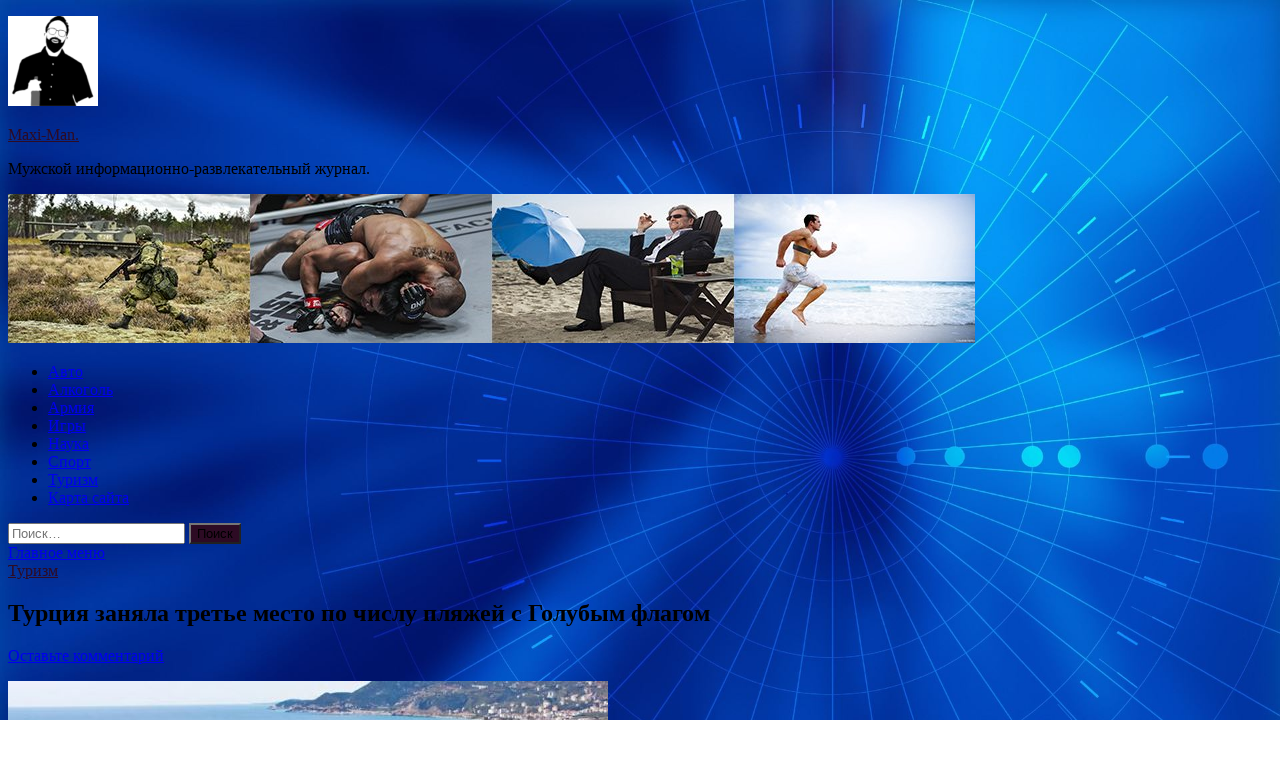

--- FILE ---
content_type: text/html; charset=UTF-8
request_url: http://maxiopt.ru/turizm/tyrciia-zaniala-trete-mesto-po-chisly-pliajei-s-golybym-flagom.html
body_size: 70565
content:
<!DOCTYPE html>
<html lang="ru-RU">
<head>
<meta charset="UTF-8">
<meta name="viewport" content="width=device-width, initial-scale=1">
<link rel="profile" href="http://gmpg.org/xfn/11">

<title>Турция заняла третье место по числу пляжей с Голубым флагом &#8212; Maxi-Man.</title>
<meta name='robots' content='max-image-preview:large' />
<link rel='dns-prefetch' href='//fonts.googleapis.com' />
<link rel="alternate" title="oEmbed (JSON)" type="application/json+oembed" href="http://maxiopt.ru/wp-json/oembed/1.0/embed?url=http%3A%2F%2Fmaxiopt.ru%2Fturizm%2Ftyrciia-zaniala-trete-mesto-po-chisly-pliajei-s-golybym-flagom.html" />
<link rel="alternate" title="oEmbed (XML)" type="text/xml+oembed" href="http://maxiopt.ru/wp-json/oembed/1.0/embed?url=http%3A%2F%2Fmaxiopt.ru%2Fturizm%2Ftyrciia-zaniala-trete-mesto-po-chisly-pliajei-s-golybym-flagom.html&#038;format=xml" />
<style id='wp-img-auto-sizes-contain-inline-css' type='text/css'>
img:is([sizes=auto i],[sizes^="auto," i]){contain-intrinsic-size:3000px 1500px}
/*# sourceURL=wp-img-auto-sizes-contain-inline-css */
</style>
<style id='wp-block-library-inline-css' type='text/css'>
:root{--wp-block-synced-color:#7a00df;--wp-block-synced-color--rgb:122,0,223;--wp-bound-block-color:var(--wp-block-synced-color);--wp-editor-canvas-background:#ddd;--wp-admin-theme-color:#007cba;--wp-admin-theme-color--rgb:0,124,186;--wp-admin-theme-color-darker-10:#006ba1;--wp-admin-theme-color-darker-10--rgb:0,107,160.5;--wp-admin-theme-color-darker-20:#005a87;--wp-admin-theme-color-darker-20--rgb:0,90,135;--wp-admin-border-width-focus:2px}@media (min-resolution:192dpi){:root{--wp-admin-border-width-focus:1.5px}}.wp-element-button{cursor:pointer}:root .has-very-light-gray-background-color{background-color:#eee}:root .has-very-dark-gray-background-color{background-color:#313131}:root .has-very-light-gray-color{color:#eee}:root .has-very-dark-gray-color{color:#313131}:root .has-vivid-green-cyan-to-vivid-cyan-blue-gradient-background{background:linear-gradient(135deg,#00d084,#0693e3)}:root .has-purple-crush-gradient-background{background:linear-gradient(135deg,#34e2e4,#4721fb 50%,#ab1dfe)}:root .has-hazy-dawn-gradient-background{background:linear-gradient(135deg,#faaca8,#dad0ec)}:root .has-subdued-olive-gradient-background{background:linear-gradient(135deg,#fafae1,#67a671)}:root .has-atomic-cream-gradient-background{background:linear-gradient(135deg,#fdd79a,#004a59)}:root .has-nightshade-gradient-background{background:linear-gradient(135deg,#330968,#31cdcf)}:root .has-midnight-gradient-background{background:linear-gradient(135deg,#020381,#2874fc)}:root{--wp--preset--font-size--normal:16px;--wp--preset--font-size--huge:42px}.has-regular-font-size{font-size:1em}.has-larger-font-size{font-size:2.625em}.has-normal-font-size{font-size:var(--wp--preset--font-size--normal)}.has-huge-font-size{font-size:var(--wp--preset--font-size--huge)}.has-text-align-center{text-align:center}.has-text-align-left{text-align:left}.has-text-align-right{text-align:right}.has-fit-text{white-space:nowrap!important}#end-resizable-editor-section{display:none}.aligncenter{clear:both}.items-justified-left{justify-content:flex-start}.items-justified-center{justify-content:center}.items-justified-right{justify-content:flex-end}.items-justified-space-between{justify-content:space-between}.screen-reader-text{border:0;clip-path:inset(50%);height:1px;margin:-1px;overflow:hidden;padding:0;position:absolute;width:1px;word-wrap:normal!important}.screen-reader-text:focus{background-color:#ddd;clip-path:none;color:#444;display:block;font-size:1em;height:auto;left:5px;line-height:normal;padding:15px 23px 14px;text-decoration:none;top:5px;width:auto;z-index:100000}html :where(.has-border-color){border-style:solid}html :where([style*=border-top-color]){border-top-style:solid}html :where([style*=border-right-color]){border-right-style:solid}html :where([style*=border-bottom-color]){border-bottom-style:solid}html :where([style*=border-left-color]){border-left-style:solid}html :where([style*=border-width]){border-style:solid}html :where([style*=border-top-width]){border-top-style:solid}html :where([style*=border-right-width]){border-right-style:solid}html :where([style*=border-bottom-width]){border-bottom-style:solid}html :where([style*=border-left-width]){border-left-style:solid}html :where(img[class*=wp-image-]){height:auto;max-width:100%}:where(figure){margin:0 0 1em}html :where(.is-position-sticky){--wp-admin--admin-bar--position-offset:var(--wp-admin--admin-bar--height,0px)}@media screen and (max-width:600px){html :where(.is-position-sticky){--wp-admin--admin-bar--position-offset:0px}}

/*# sourceURL=wp-block-library-inline-css */
</style><style id='global-styles-inline-css' type='text/css'>
:root{--wp--preset--aspect-ratio--square: 1;--wp--preset--aspect-ratio--4-3: 4/3;--wp--preset--aspect-ratio--3-4: 3/4;--wp--preset--aspect-ratio--3-2: 3/2;--wp--preset--aspect-ratio--2-3: 2/3;--wp--preset--aspect-ratio--16-9: 16/9;--wp--preset--aspect-ratio--9-16: 9/16;--wp--preset--color--black: #000000;--wp--preset--color--cyan-bluish-gray: #abb8c3;--wp--preset--color--white: #ffffff;--wp--preset--color--pale-pink: #f78da7;--wp--preset--color--vivid-red: #cf2e2e;--wp--preset--color--luminous-vivid-orange: #ff6900;--wp--preset--color--luminous-vivid-amber: #fcb900;--wp--preset--color--light-green-cyan: #7bdcb5;--wp--preset--color--vivid-green-cyan: #00d084;--wp--preset--color--pale-cyan-blue: #8ed1fc;--wp--preset--color--vivid-cyan-blue: #0693e3;--wp--preset--color--vivid-purple: #9b51e0;--wp--preset--gradient--vivid-cyan-blue-to-vivid-purple: linear-gradient(135deg,rgb(6,147,227) 0%,rgb(155,81,224) 100%);--wp--preset--gradient--light-green-cyan-to-vivid-green-cyan: linear-gradient(135deg,rgb(122,220,180) 0%,rgb(0,208,130) 100%);--wp--preset--gradient--luminous-vivid-amber-to-luminous-vivid-orange: linear-gradient(135deg,rgb(252,185,0) 0%,rgb(255,105,0) 100%);--wp--preset--gradient--luminous-vivid-orange-to-vivid-red: linear-gradient(135deg,rgb(255,105,0) 0%,rgb(207,46,46) 100%);--wp--preset--gradient--very-light-gray-to-cyan-bluish-gray: linear-gradient(135deg,rgb(238,238,238) 0%,rgb(169,184,195) 100%);--wp--preset--gradient--cool-to-warm-spectrum: linear-gradient(135deg,rgb(74,234,220) 0%,rgb(151,120,209) 20%,rgb(207,42,186) 40%,rgb(238,44,130) 60%,rgb(251,105,98) 80%,rgb(254,248,76) 100%);--wp--preset--gradient--blush-light-purple: linear-gradient(135deg,rgb(255,206,236) 0%,rgb(152,150,240) 100%);--wp--preset--gradient--blush-bordeaux: linear-gradient(135deg,rgb(254,205,165) 0%,rgb(254,45,45) 50%,rgb(107,0,62) 100%);--wp--preset--gradient--luminous-dusk: linear-gradient(135deg,rgb(255,203,112) 0%,rgb(199,81,192) 50%,rgb(65,88,208) 100%);--wp--preset--gradient--pale-ocean: linear-gradient(135deg,rgb(255,245,203) 0%,rgb(182,227,212) 50%,rgb(51,167,181) 100%);--wp--preset--gradient--electric-grass: linear-gradient(135deg,rgb(202,248,128) 0%,rgb(113,206,126) 100%);--wp--preset--gradient--midnight: linear-gradient(135deg,rgb(2,3,129) 0%,rgb(40,116,252) 100%);--wp--preset--font-size--small: 13px;--wp--preset--font-size--medium: 20px;--wp--preset--font-size--large: 36px;--wp--preset--font-size--x-large: 42px;--wp--preset--spacing--20: 0.44rem;--wp--preset--spacing--30: 0.67rem;--wp--preset--spacing--40: 1rem;--wp--preset--spacing--50: 1.5rem;--wp--preset--spacing--60: 2.25rem;--wp--preset--spacing--70: 3.38rem;--wp--preset--spacing--80: 5.06rem;--wp--preset--shadow--natural: 6px 6px 9px rgba(0, 0, 0, 0.2);--wp--preset--shadow--deep: 12px 12px 50px rgba(0, 0, 0, 0.4);--wp--preset--shadow--sharp: 6px 6px 0px rgba(0, 0, 0, 0.2);--wp--preset--shadow--outlined: 6px 6px 0px -3px rgb(255, 255, 255), 6px 6px rgb(0, 0, 0);--wp--preset--shadow--crisp: 6px 6px 0px rgb(0, 0, 0);}:where(.is-layout-flex){gap: 0.5em;}:where(.is-layout-grid){gap: 0.5em;}body .is-layout-flex{display: flex;}.is-layout-flex{flex-wrap: wrap;align-items: center;}.is-layout-flex > :is(*, div){margin: 0;}body .is-layout-grid{display: grid;}.is-layout-grid > :is(*, div){margin: 0;}:where(.wp-block-columns.is-layout-flex){gap: 2em;}:where(.wp-block-columns.is-layout-grid){gap: 2em;}:where(.wp-block-post-template.is-layout-flex){gap: 1.25em;}:where(.wp-block-post-template.is-layout-grid){gap: 1.25em;}.has-black-color{color: var(--wp--preset--color--black) !important;}.has-cyan-bluish-gray-color{color: var(--wp--preset--color--cyan-bluish-gray) !important;}.has-white-color{color: var(--wp--preset--color--white) !important;}.has-pale-pink-color{color: var(--wp--preset--color--pale-pink) !important;}.has-vivid-red-color{color: var(--wp--preset--color--vivid-red) !important;}.has-luminous-vivid-orange-color{color: var(--wp--preset--color--luminous-vivid-orange) !important;}.has-luminous-vivid-amber-color{color: var(--wp--preset--color--luminous-vivid-amber) !important;}.has-light-green-cyan-color{color: var(--wp--preset--color--light-green-cyan) !important;}.has-vivid-green-cyan-color{color: var(--wp--preset--color--vivid-green-cyan) !important;}.has-pale-cyan-blue-color{color: var(--wp--preset--color--pale-cyan-blue) !important;}.has-vivid-cyan-blue-color{color: var(--wp--preset--color--vivid-cyan-blue) !important;}.has-vivid-purple-color{color: var(--wp--preset--color--vivid-purple) !important;}.has-black-background-color{background-color: var(--wp--preset--color--black) !important;}.has-cyan-bluish-gray-background-color{background-color: var(--wp--preset--color--cyan-bluish-gray) !important;}.has-white-background-color{background-color: var(--wp--preset--color--white) !important;}.has-pale-pink-background-color{background-color: var(--wp--preset--color--pale-pink) !important;}.has-vivid-red-background-color{background-color: var(--wp--preset--color--vivid-red) !important;}.has-luminous-vivid-orange-background-color{background-color: var(--wp--preset--color--luminous-vivid-orange) !important;}.has-luminous-vivid-amber-background-color{background-color: var(--wp--preset--color--luminous-vivid-amber) !important;}.has-light-green-cyan-background-color{background-color: var(--wp--preset--color--light-green-cyan) !important;}.has-vivid-green-cyan-background-color{background-color: var(--wp--preset--color--vivid-green-cyan) !important;}.has-pale-cyan-blue-background-color{background-color: var(--wp--preset--color--pale-cyan-blue) !important;}.has-vivid-cyan-blue-background-color{background-color: var(--wp--preset--color--vivid-cyan-blue) !important;}.has-vivid-purple-background-color{background-color: var(--wp--preset--color--vivid-purple) !important;}.has-black-border-color{border-color: var(--wp--preset--color--black) !important;}.has-cyan-bluish-gray-border-color{border-color: var(--wp--preset--color--cyan-bluish-gray) !important;}.has-white-border-color{border-color: var(--wp--preset--color--white) !important;}.has-pale-pink-border-color{border-color: var(--wp--preset--color--pale-pink) !important;}.has-vivid-red-border-color{border-color: var(--wp--preset--color--vivid-red) !important;}.has-luminous-vivid-orange-border-color{border-color: var(--wp--preset--color--luminous-vivid-orange) !important;}.has-luminous-vivid-amber-border-color{border-color: var(--wp--preset--color--luminous-vivid-amber) !important;}.has-light-green-cyan-border-color{border-color: var(--wp--preset--color--light-green-cyan) !important;}.has-vivid-green-cyan-border-color{border-color: var(--wp--preset--color--vivid-green-cyan) !important;}.has-pale-cyan-blue-border-color{border-color: var(--wp--preset--color--pale-cyan-blue) !important;}.has-vivid-cyan-blue-border-color{border-color: var(--wp--preset--color--vivid-cyan-blue) !important;}.has-vivid-purple-border-color{border-color: var(--wp--preset--color--vivid-purple) !important;}.has-vivid-cyan-blue-to-vivid-purple-gradient-background{background: var(--wp--preset--gradient--vivid-cyan-blue-to-vivid-purple) !important;}.has-light-green-cyan-to-vivid-green-cyan-gradient-background{background: var(--wp--preset--gradient--light-green-cyan-to-vivid-green-cyan) !important;}.has-luminous-vivid-amber-to-luminous-vivid-orange-gradient-background{background: var(--wp--preset--gradient--luminous-vivid-amber-to-luminous-vivid-orange) !important;}.has-luminous-vivid-orange-to-vivid-red-gradient-background{background: var(--wp--preset--gradient--luminous-vivid-orange-to-vivid-red) !important;}.has-very-light-gray-to-cyan-bluish-gray-gradient-background{background: var(--wp--preset--gradient--very-light-gray-to-cyan-bluish-gray) !important;}.has-cool-to-warm-spectrum-gradient-background{background: var(--wp--preset--gradient--cool-to-warm-spectrum) !important;}.has-blush-light-purple-gradient-background{background: var(--wp--preset--gradient--blush-light-purple) !important;}.has-blush-bordeaux-gradient-background{background: var(--wp--preset--gradient--blush-bordeaux) !important;}.has-luminous-dusk-gradient-background{background: var(--wp--preset--gradient--luminous-dusk) !important;}.has-pale-ocean-gradient-background{background: var(--wp--preset--gradient--pale-ocean) !important;}.has-electric-grass-gradient-background{background: var(--wp--preset--gradient--electric-grass) !important;}.has-midnight-gradient-background{background: var(--wp--preset--gradient--midnight) !important;}.has-small-font-size{font-size: var(--wp--preset--font-size--small) !important;}.has-medium-font-size{font-size: var(--wp--preset--font-size--medium) !important;}.has-large-font-size{font-size: var(--wp--preset--font-size--large) !important;}.has-x-large-font-size{font-size: var(--wp--preset--font-size--x-large) !important;}
/*# sourceURL=global-styles-inline-css */
</style>

<style id='classic-theme-styles-inline-css' type='text/css'>
/*! This file is auto-generated */
.wp-block-button__link{color:#fff;background-color:#32373c;border-radius:9999px;box-shadow:none;text-decoration:none;padding:calc(.667em + 2px) calc(1.333em + 2px);font-size:1.125em}.wp-block-file__button{background:#32373c;color:#fff;text-decoration:none}
/*# sourceURL=/wp-includes/css/classic-themes.min.css */
</style>
<link rel='stylesheet' id='hitmag-style-css' href='http://maxiopt.ru/wp-content/themes/hitmag/style.css' type='text/css' media='all' />
<link rel='stylesheet' id='jquery-flexslider-css' href='http://maxiopt.ru/wp-content/themes/hitmag/css/flexslider.css' type='text/css' media='screen' />
<link rel='stylesheet' id='jquery-magnific-popup-css' href='http://maxiopt.ru/wp-content/themes/hitmag/css/magnific-popup.css' type='text/css' media='all' />
<script type="text/javascript" src="http://maxiopt.ru/wp-includes/js/jquery/jquery.min.js" id="jquery-core-js"></script>
<script type="text/javascript" src="http://maxiopt.ru/wp-includes/js/jquery/jquery-migrate.min.js" id="jquery-migrate-js"></script>
<script type="text/javascript" id="wp-disable-css-lazy-load-js-extra">
/* <![CDATA[ */
var WpDisableAsyncLinks = {"wp-disable-font-awesome":"http://maxiopt.ru/wp-content/themes/hitmag/css/font-awesome.min.css","wp-disable-google-fonts":"//fonts.googleapis.com/css?family=Ubuntu:400,500,700|Lato:400,700,400italic,700italic|Open%20Sans:400,400italic,700&subset=latin,latin-ext"};
//# sourceURL=wp-disable-css-lazy-load-js-extra
/* ]]> */
</script>
<script type="text/javascript" src="http://maxiopt.ru/wp-content/plugins/wp-disable/js/css-lazy-load.min.js" id="wp-disable-css-lazy-load-js"></script>
<link rel="canonical" href="http://maxiopt.ru/turizm/tyrciia-zaniala-trete-mesto-po-chisly-pliajei-s-golybym-flagom.html" />
		<style type="text/css">
			
			button,
			input[type="button"],
			input[type="reset"],
			input[type="submit"] {
				background: #2D0B24;
			}

            .th-readmore {
                background: #2D0B24;
            }           

            a:hover {
                color: #2D0B24;
            } 

            .main-navigation a:hover {
                background-color: #2D0B24;
            }

            .main-navigation .current_page_item > a,
            .main-navigation .current-menu-item > a,
            .main-navigation .current_page_ancestor > a,
            .main-navigation .current-menu-ancestor > a {
                background-color: #2D0B24;
            }

            .post-navigation .post-title:hover {
                color: #2D0B24;
            }

            .top-navigation a:hover {
                color: #2D0B24;
            }

            .top-navigation ul ul a:hover {
                background: #2D0B24;
            }

            #top-nav-button:hover {
                color: #2D0B24;
            }

            .responsive-mainnav li a:hover,
            .responsive-topnav li a:hover {
                background: #2D0B24;
            }

            #hm-search-form .search-form .search-submit {
                background-color: #2D0B24;
            }

            .nav-links .current {
                background: #2D0B24;
            }

            .widget-title {
                border-bottom: 2px solid #2D0B24;
            }

            .footer-widget-title {
                border-bottom: 2px solid #2D0B24;
            }

            .widget-area a:hover {
                color: #2D0B24;
            }

            .footer-widget-area a:hover {
                color: #2D0B24;
            }

            .site-info a:hover {
                color: #2D0B24;
            }

            .search-form .search-submit {
                background: #2D0B24;
            }

            .hmb-entry-title a:hover {
                color: #2D0B24;
            }

            .hmb-entry-meta a:hover,
            .hms-meta a:hover {
                color: #2D0B24;
            }

            .hms-title a:hover {
                color: #2D0B24;
            }

            .hmw-grid-post .post-title a:hover {
                color: #2D0B24;
            }

            .footer-widget-area .hmw-grid-post .post-title a:hover,
            .footer-widget-area .hmb-entry-title a:hover,
            .footer-widget-area .hms-title a:hover {
                color: #2D0B24;
            }

            .hm-tabs-wdt .ui-state-active {
                border-bottom: 2px solid #2D0B24;
            }

            a.hm-viewall {
                background: #2D0B24;
            }

            #hitmag-tags a,
            .widget_tag_cloud .tagcloud a {
                background: #2D0B24;
            }

            .site-title a {
                color: #2D0B24;
            }

            .hitmag-post .entry-title a:hover {
                color: #2D0B24;
            }

            .hitmag-post .entry-meta a:hover {
                color: #2D0B24;
            }

            .cat-links a {
                color: #2D0B24;
            }

            .hitmag-single .entry-meta a:hover {
                color: #2D0B24;
            }

            .hitmag-single .author a:hover {
                color: #2D0B24;
            }

            .hm-author-content .author-posts-link {
                color: #2D0B24;
            }

            .hm-tags-links a:hover {
                background: #2D0B24;
            }

            .hm-tagged {
                background: #2D0B24;
            }

            .hm-edit-link a.post-edit-link {
                background: #2D0B24;
            }

            .arc-page-title {
                border-bottom: 2px solid #2D0B24;
            }

            .srch-page-title {
                border-bottom: 2px solid #2D0B24;
            }

            .hm-slider-details .cat-links {
                background: #2D0B24;
            }

            .hm-rel-post .post-title a:hover {
                color: #2D0B24;
            }

            .comment-author a {
                color: #2D0B24;
            }

            .comment-metadata a:hover,
            .comment-metadata a:focus,
            .pingback .comment-edit-link:hover,
            .pingback .comment-edit-link:focus {
                color: #2D0B24;
            }

            .comment-reply-link:hover,
            .comment-reply-link:focus {
                background: #2D0B24;
            }

            .required {
                color: #2D0B24;
            }

            .comment-reply-title small a:before {
                color: #2D0B24;
            }		</style>
	<link rel="pingback" href="http://maxiopt.ru/xmlrpc.php">
<meta name="description" content=" Фото: hurriyetdailynews.com     Независимый Фонд экологического образования FEE обнародовал свежий список пляжей, п">
<style type="text/css" id="custom-background-css">
body.custom-background { background-image: url("http://maxiopt.ru/wp-content/uploads/2023/05/sinyaya.jpg"); background-position: left top; background-size: cover; background-repeat: no-repeat; background-attachment: fixed; }
</style>
	<link rel="icon" href="http://maxiopt.ru/wp-content/uploads/2023/05/men-150x150.png" sizes="32x32" />
<link rel="icon" href="http://maxiopt.ru/wp-content/uploads/2023/05/men-e1685074771483.png" sizes="192x192" />
<link rel="apple-touch-icon" href="http://maxiopt.ru/wp-content/uploads/2023/05/men-e1685074771483.png" />
<meta name="msapplication-TileImage" content="http://maxiopt.ru/wp-content/uploads/2023/05/men-e1685074771483.png" />
<link rel="alternate" type="application/rss+xml" title="RSS" href="http://maxiopt.ru/rsslatest.xml" /></head>

<body class="wp-singular post-template-default single single-post postid-130 single-format-standard custom-background wp-custom-logo wp-theme-hitmag th-right-sidebar">

<div id="page" class="site hitmag-wrapper">
	<a class="skip-link screen-reader-text" href="#content">Перейти к содержимому</a>

	<header id="masthead" class="site-header" role="banner">
    <p></p>		
		
		<div class="header-main-area">
			<div class="hm-container">
			<div class="site-branding">
				<div class="site-branding-content">
					<div class="hm-logo">
						<a href="http://maxiopt.ru/" class="custom-logo-link" rel="home"><img width="90" height="90" src="http://maxiopt.ru/wp-content/uploads/2023/05/men-e1685074771483.png" class="custom-logo" alt="Maxi-Man." decoding="async" /></a>					</div><!-- .hm-logo -->

					<div class="hm-site-title">
													<p class="site-title"><a href="http://maxiopt.ru/" rel="home">Maxi-Man.</a></p>
													<p class="site-description">Мужской информационно-развлекательный журнал.</p>
											</div><!-- .hm-site-title -->
				</div><!-- .site-branding-content -->
			</div><!-- .site-branding -->

						</div><!-- .hm-container -->
		</div><!-- .header-main-area -->

		<div class="hm-header-image"><img src="http://maxiopt.ru/wp-content/uploads/2023/05/maxi_man_croped.jpg" height="149" width="967" alt="" /></div>
		<div class="hm-nav-container">
			<nav id="site-navigation" class="main-navigation" role="navigation">
				<div class="hm-container">
				<div class="menu-glavnoe-menyu-container"><ul id="primary-menu" class="menu"><li id="menu-item-140" class="menu-item menu-item-type-taxonomy menu-item-object-category menu-item-140"><a href="http://maxiopt.ru/category/avto">Авто</a></li>
<li id="menu-item-139" class="menu-item menu-item-type-taxonomy menu-item-object-category menu-item-139"><a href="http://maxiopt.ru/category/alkogol">Алкоголь</a></li>
<li id="menu-item-142" class="menu-item menu-item-type-taxonomy menu-item-object-category menu-item-142"><a href="http://maxiopt.ru/category/armiya">Армия</a></li>
<li id="menu-item-141" class="menu-item menu-item-type-taxonomy menu-item-object-category menu-item-141"><a href="http://maxiopt.ru/category/igry">Игры</a></li>
<li id="menu-item-138" class="menu-item menu-item-type-taxonomy menu-item-object-category menu-item-138"><a href="http://maxiopt.ru/category/nauka">Наука</a></li>
<li id="menu-item-137" class="menu-item menu-item-type-taxonomy menu-item-object-category menu-item-137"><a href="http://maxiopt.ru/category/sport">Спорт</a></li>
<li id="menu-item-143" class="menu-item menu-item-type-taxonomy menu-item-object-category current-post-ancestor current-menu-parent current-post-parent menu-item-143"><a href="http://maxiopt.ru/category/turizm">Туризм</a></li>
<li id="menu-item-144" class="menu-item menu-item-type-post_type menu-item-object-page menu-item-144"><a href="http://maxiopt.ru/karta-sajta">Карта сайта</a></li>
</ul></div>
									<div class="hm-search-button-icon"></div>
					<div class="hm-search-box-container">
						<div class="hm-search-box">
							<form role="search" method="get" class="search-form" action="http://maxiopt.ru/">
				<label>
					<span class="screen-reader-text">Найти:</span>
					<input type="search" class="search-field" placeholder="Поиск&hellip;" value="" name="s" />
				</label>
				<input type="submit" class="search-submit" value="Поиск" />
			</form>						</div><!-- th-search-box -->
					</div><!-- .th-search-box-container -->
								</div><!-- .hm-container -->
			</nav><!-- #site-navigation -->
			<a href="#" class="navbutton" id="main-nav-button">Главное меню</a>
			<div class="responsive-mainnav"></div>
		</div><!-- .hm-nav-container -->

		
	</header><!-- #masthead -->

	<div id="content" class="site-content">
		<div class="hm-container">

	<div id="primary" class="content-area">
		<main id="main" class="site-main" role="main">

		
<article id="post-130" class="hitmag-single post-130 post type-post status-publish format-standard has-post-thumbnail hentry category-turizm tag-otdyx tag-puteshestviya tag-turizm">
	<header class="entry-header">
		<div class="cat-links"><a href="http://maxiopt.ru/category/turizm" rel="category tag">Туризм</a></div><h1 class="entry-title">Турция заняла третье место по числу пляжей с Голубым флагом</h1>		<div class="entry-meta">
			<span class="comments-link"><a href="http://maxiopt.ru/turizm/tyrciia-zaniala-trete-mesto-po-chisly-pliajei-s-golybym-flagom.html#respond">Оставьте комментарий</a></span>		</div><!-- .entry-meta -->
		
	</header><!-- .entry-header -->
	
	

	<div class="entry-content">
		<p><img decoding="async" alt="Турция заняла третье место по числу пляжей с Голубым флагом" src="/wp-content/uploads/2023/05/turcija-zanjala-trete-mesto-po-chislu-pljazhej-s-golubym-flagom-b44e470.png" class="aligncenter" /> Фото: hurriyetdailynews.com </p>
<p>  	 Независимый Фонд экологического образования FEE обнародовал свежий список пляжей, получивших в этом году престижную награду «Голубой флаг». Традиционно Турция заняла третье место по количеству экологически чистых и комфортных мест для купания и <span id="more-130"></span>загорания. В общей сложности, как сообщили в турецком представительстве FEE, награжден 551 пляж, а также 23 яхтенные марины, 41 туристический катер и 10 частных яхт. В рейтинге этого года Турция пропустила вперед Испанию, где Голубой флаг поднимут над 629 пляжами, серебро – у Греции (617). Также в пятерке лидеров – Италия и Франция.  </p>
<p>  	 «Объявленные награды повлияют на предпочтения туристов, – не сомневается президент Турецкого фонда экологического образования Абдулкадир Атес. – Ведь в местах, отмеченных Голубым флагом, проведен строжайший контроль воды, получили высокую оценку чистота пляжа, условия безопасности и гигиены, качество оборудования и так далее. Все это дает важные гарантии для международного туристического сообщества».  </p>
<p>	 		 			<img decoding="async" alt="Турция заняла третье место по числу пляжей с Голубым флагом" src="/wp-content/uploads/2023/05/turcija-zanjala-trete-mesto-po-chislu-pljazhej-s-golubym-flagom-a0b999e.jpg" class="aligncenter" /> 		 		Пилоту сгоревшего суперджета грозит 6 лет колонии 	  Кто виноват в аварии, погубившей 40 пассажиров и бортпроводника 	  Решение суда о том, виновен ли пилот Денис Евдокимов в гибели 41 человека, будет вынесено 20 июня. Об этом стало известно 24 мая в ходе заседания Химкинского городского суда Московской области по делу о крушении самолета «Аэрофлота» Sukhoi Superjet 100 в аэропорту Шереметьево в 2019 году. 	   	    HotLine.travel 	   	  </p>
<p>  	 Среди регионов Турции наибольшее число наград предсказуемо получила Анталья (231 пляж). В тройке лидеров также Мугла на стыке Эгейского и Средиземного морей (110) и Измир (63). Если взглянуть на карту, легко заметить, что южное побережье Турции чуть ли не на всем протяжении увенчано Голубыми флагами. И практически каждый люксовый отель, в том числе из тех, что пользуются популярностью у российских туристов, получил свою награду. Например, Amara Premier Palace в Кемере, Rixos Park Belek в Белеке, Trendy Lara в Аксу, Side Star Elegance в Сиде. Не остался без награды в этом году и знаменитый пляж Клеопатры в Аланье, куда, по преданию, привезли белоснежный песок из долины Нила.   </p>
<p>  	 Россия также фигурирует в списке государств, где вручается Голубой флаг, самой первой была отмечена 500-метровая прибрежная зона в Янтарном Калининградской области. Однако в прошлом году наша страна перешла на национальный стандарт – «Синий флаг». «Наш новый символ является новым стандартом качества пляжей, который по многим критериям превосходит международные», – пояснил тогда вице-премьер РФ Дмитрий Чернышенко на церемонии вручения сертификатов 23 пляжам Сочи.   </p>
<p>  Автор: Редакция TourDom.ru  Выездной туризм,  Турция,</p>
<p>Источник:  <a href="http://www.tourdom.ru/news/turtsiya-zanyala-trete-mesto-po-chislu-plyazhey-s-golubym-flagom.html" rel="nofollow noopener" target="_blank">tourdom.ru</a></p>
	</div><!-- .entry-content -->

	<footer class="entry-footer">
		<span class="hm-tags-links"><span class="hm-tagged">Метки</span><a href="http://maxiopt.ru/tag/otdyx" rel="tag">Отдых</a><a href="http://maxiopt.ru/tag/puteshestviya" rel="tag">Путешествия</a><a href="http://maxiopt.ru/tag/turizm" rel="tag">Туризм</a></span>	</footer><!-- .entry-footer -->
</article><!-- #post-## -->

    <div class="hm-related-posts">
    
    <div class="wt-container">
        <h4 class="widget-title">Похожие записи</h4>
    </div>

    <div class="hmrp-container">

        
                <div class="hm-rel-post">
                    <a href="http://maxiopt.ru/turizm/osago-strahovanie-otvetstvennosti-pered-tretimi-licami-i-ego-preimyshestva.html" rel="bookmark" title="ОСАГО: страхование ответственности перед третьими лицами и его преимущества">
                        <img width="348" height="215" src="http://maxiopt.ru/wp-content/uploads/2023/06/osago-strahovanie-otvetstvennosti-pered-tretimi-licami-i-ego-preimushhestva-d43b070-348x215.jpg" class="attachment-hitmag-grid size-hitmag-grid wp-post-image" alt="" decoding="async" fetchpriority="high" />                    </a>
                    <h3 class="post-title">
                        <a href="http://maxiopt.ru/turizm/osago-strahovanie-otvetstvennosti-pered-tretimi-licami-i-ego-preimyshestva.html" rel="bookmark" title="ОСАГО: страхование ответственности перед третьими лицами и его преимущества">
                            ОСАГО: страхование ответственности перед третьими лицами и его преимущества                        </a>
                    </h3>
                    <p class="hms-meta"><time class="entry-date published updated" datetime="2023-06-08T06:15:16+03:00">08.06.2023</time></p>
                </div>
            
            
                <div class="hm-rel-post">
                    <a href="http://maxiopt.ru/turizm/kyrort-roza-hytor-i-travelline-zapystili-portal-dlia-mice-rynka.html" rel="bookmark" title="Курорт «Роза Хутор» и TravelLine запустили портал для MICE-рынка">
                        <img width="348" height="215" src="http://maxiopt.ru/wp-content/uploads/2023/06/kurort-roza-hutor-i-travelline-zapustili-portal-dlja-mice-rynka-d5e97cb-348x215.jpg" class="attachment-hitmag-grid size-hitmag-grid wp-post-image" alt="" decoding="async" />                    </a>
                    <h3 class="post-title">
                        <a href="http://maxiopt.ru/turizm/kyrort-roza-hytor-i-travelline-zapystili-portal-dlia-mice-rynka.html" rel="bookmark" title="Курорт «Роза Хутор» и TravelLine запустили портал для MICE-рынка">
                            Курорт «Роза Хутор» и TravelLine запустили портал для MICE-рынка                        </a>
                    </h3>
                    <p class="hms-meta"><time class="entry-date published updated" datetime="2023-06-08T06:15:11+03:00">08.06.2023</time></p>
                </div>
            
            
                <div class="hm-rel-post">
                    <a href="http://maxiopt.ru/turizm/organizator-smertelnogo-tyra-na-kamchatky-priznal-viny-chem-gromkoe-delo-grozit-tyroperatoram.html" rel="bookmark" title="Организатор смертельного тура на Камчатку признал вину: чем громкое дело грозит туроператорам">
                        <img width="348" height="215" src="http://maxiopt.ru/wp-content/uploads/2023/06/organizator-smertelnogo-tura-na-kamchatku-priznal-vinu-chem-gromkoe-delo-grozit-turoperatoram-e97e98d-348x215.jpg" class="attachment-hitmag-grid size-hitmag-grid wp-post-image" alt="" decoding="async" />                    </a>
                    <h3 class="post-title">
                        <a href="http://maxiopt.ru/turizm/organizator-smertelnogo-tyra-na-kamchatky-priznal-viny-chem-gromkoe-delo-grozit-tyroperatoram.html" rel="bookmark" title="Организатор смертельного тура на Камчатку признал вину: чем громкое дело грозит туроператорам">
                            Организатор смертельного тура на Камчатку признал вину: чем громкое дело грозит туроператорам                        </a>
                    </h3>
                    <p class="hms-meta"><time class="entry-date published updated" datetime="2023-06-08T06:15:04+03:00">08.06.2023</time></p>
                </div>
            
            
    </div>
    </div>

    
	<nav class="navigation post-navigation" aria-label="Записи">
		<h2 class="screen-reader-text">Навигация по записям</h2>
		<div class="nav-links"><div class="nav-previous"><a href="http://maxiopt.ru/turizm/sletat-v-parij-i-veny-cherez-gryziu-bydet-v-dva-raza-doroje-chem-cherez-armeniu.html" rel="prev"><span class="meta-nav" aria-hidden="true">Предыдущая статья</span> <span class="post-title">Слетать в Париж и Вену через Грузию будет в два раза дороже, чем через Армению</span></a></div><div class="nav-next"><a href="http://maxiopt.ru/sport/odin-iz-velichaishih-liderov-vstrecha-konora-i-pytina-na-finale-chm-2018-podaril-bytylky-viski-i-napriag-ohrany.html" rel="next"><span class="meta-nav" aria-hidden="true">Следующая статья</span> <span class="post-title">«Один из величайших лидеров». Встреча Конора и Путина на финале ЧМ-2018: подарил бутылку виски и напряг охрану</span></a></div></div>
	</nav><div class="hm-authorbox">

    <div class="hm-author-img">
        <img alt='' src='https://secure.gravatar.com/avatar/5fdb85cac86e45de2473cae2fb150b8501f466c267d3d07ed0727a97153d5b64?s=100&#038;d=mm&#038;r=g' srcset='https://secure.gravatar.com/avatar/5fdb85cac86e45de2473cae2fb150b8501f466c267d3d07ed0727a97153d5b64?s=200&#038;d=mm&#038;r=g 2x' class='avatar avatar-100 photo' height='100' width='100' loading='lazy' decoding='async'/>    </div>

    <div class="hm-author-content">
        <h4 class="author-name">О admin</h4>
        <p class="author-description"></p>
        <a class="author-posts-link" href="http://maxiopt.ru/author/admin" title="admin">
            Посмотреть все записи автора admin &rarr;        </a>
    </div>

</div>
		</main><!-- #main -->
	</div><!-- #primary -->

<script async="async" src="https://w.uptolike.com/widgets/v1/zp.js?pid=lfa1c0ba98c29f23a8f4a1700c83f184745bb5788a" type="text/javascript"></script>
<p></p>


<aside id="secondary" class="widget-area" role="complementary">
	<section id="search-2" class="widget widget_search"><h4 class="widget-title">Поиск</h4><form role="search" method="get" class="search-form" action="http://maxiopt.ru/">
				<label>
					<span class="screen-reader-text">Найти:</span>
					<input type="search" class="search-field" placeholder="Поиск&hellip;" value="" name="s" />
				</label>
				<input type="submit" class="search-submit" value="Поиск" />
			</form></section><section id="execphp-2" class="widget widget_execphp">			<div class="execphpwidget"></div>
		</section><section id="hitmag_dual_category_posts-2" class="widget widget_hitmag_dual_category_posts">		<!-- Category 1 -->
		<div class="hm-dualc-left">
			
                                                                    
                        <div class="hmbd-post">
                                                            <a href="http://maxiopt.ru/turizm/osago-strahovanie-otvetstvennosti-pered-tretimi-licami-i-ego-preimyshestva.html" title="ОСАГО: страхование ответственности перед третьими лицами и его преимущества"><img width="348" height="215" src="http://maxiopt.ru/wp-content/uploads/2023/06/osago-strahovanie-otvetstvennosti-pered-tretimi-licami-i-ego-preimushhestva-d43b070-348x215.jpg" class="attachment-hitmag-grid size-hitmag-grid wp-post-image" alt="" decoding="async" loading="lazy" /></a>
                            
                            <div class="cat-links"><a href="http://maxiopt.ru/category/turizm" rel="category tag">Туризм</a></div>
                            <h3 class="hmb-entry-title"><a href="http://maxiopt.ru/turizm/osago-strahovanie-otvetstvennosti-pered-tretimi-licami-i-ego-preimyshestva.html" rel="bookmark">ОСАГО: страхование ответственности перед третьими лицами и его преимущества</a></h3>						

                            <div class="hmb-entry-meta">
                                <span class="comments-link"><a href="http://maxiopt.ru/turizm/osago-strahovanie-otvetstvennosti-pered-tretimi-licami-i-ego-preimyshestva.html#respond">Оставьте комментарий</a></span>                            </div><!-- .entry-meta -->

                            <div class="hmb-entry-summary"><p>Защита от финансовых рисков, связанных с возможным ущербом, причиненным третьим лицам, является крайне важной. К сожалению, никто не может быть полностью защищен от несчастных случаев, но страхование ОСАГО помогает минимизировать &hellip; </p>
</div>
                        </div><!-- .hmbd-post -->

                                                                                                    <div class="hms-post">
                                                            <div class="hms-thumb">
                                    <a href="http://maxiopt.ru/turizm/kyrort-roza-hytor-i-travelline-zapystili-portal-dlia-mice-rynka.html" rel="bookmark" title="Курорт «Роза Хутор» и TravelLine запустили портал для MICE-рынка">	
                                        <img width="135" height="93" src="http://maxiopt.ru/wp-content/uploads/2023/06/kurort-roza-hutor-i-travelline-zapustili-portal-dlja-mice-rynka-d5e97cb-135x93.jpg" class="attachment-hitmag-thumbnail size-hitmag-thumbnail wp-post-image" alt="" decoding="async" loading="lazy" />                                    </a>
                                </div>
                                                        <div class="hms-details">
                                <h3 class="hms-title"><a href="http://maxiopt.ru/turizm/kyrort-roza-hytor-i-travelline-zapystili-portal-dlia-mice-rynka.html" rel="bookmark">Курорт «Роза Хутор» и TravelLine запустили портал для MICE-рынка</a></h3>                                <p class="hms-meta"><time class="entry-date published updated" datetime="2023-06-08T06:15:11+03:00">08.06.2023</time></p>
                            </div>
                        </div>
                                                                                                    <div class="hms-post">
                                                            <div class="hms-thumb">
                                    <a href="http://maxiopt.ru/turizm/organizator-smertelnogo-tyra-na-kamchatky-priznal-viny-chem-gromkoe-delo-grozit-tyroperatoram.html" rel="bookmark" title="Организатор смертельного тура на Камчатку признал вину: чем громкое дело грозит туроператорам">	
                                        <img width="135" height="93" src="http://maxiopt.ru/wp-content/uploads/2023/06/organizator-smertelnogo-tura-na-kamchatku-priznal-vinu-chem-gromkoe-delo-grozit-turoperatoram-e97e98d-135x93.jpg" class="attachment-hitmag-thumbnail size-hitmag-thumbnail wp-post-image" alt="" decoding="async" loading="lazy" />                                    </a>
                                </div>
                                                        <div class="hms-details">
                                <h3 class="hms-title"><a href="http://maxiopt.ru/turizm/organizator-smertelnogo-tyra-na-kamchatky-priznal-viny-chem-gromkoe-delo-grozit-tyroperatoram.html" rel="bookmark">Организатор смертельного тура на Камчатку признал вину: чем громкое дело грозит туроператорам</a></h3>                                <p class="hms-meta"><time class="entry-date published updated" datetime="2023-06-08T06:15:04+03:00">08.06.2023</time></p>
                            </div>
                        </div>
                                                                                                    <div class="hms-post">
                                                            <div class="hms-thumb">
                                    <a href="http://maxiopt.ru/turizm/tyristy-pojalovalis-na-otravlenie-v-tyrcii-no-po-statistike-eto-redkost.html" rel="bookmark" title="Туристы пожаловались на отравление в Турции, но, по статистике, это редкость">	
                                        <img width="135" height="93" src="http://maxiopt.ru/wp-content/uploads/2023/06/turisty-pozhalovalis-na-otravlenie-v-turcii-no-po-statistike-eto-redkost-25194f2-135x93.png" class="attachment-hitmag-thumbnail size-hitmag-thumbnail wp-post-image" alt="" decoding="async" loading="lazy" />                                    </a>
                                </div>
                                                        <div class="hms-details">
                                <h3 class="hms-title"><a href="http://maxiopt.ru/turizm/tyristy-pojalovalis-na-otravlenie-v-tyrcii-no-po-statistike-eto-redkost.html" rel="bookmark">Туристы пожаловались на отравление в Турции, но, по статистике, это редкость</a></h3>                                <p class="hms-meta"><time class="entry-date published updated" datetime="2023-06-07T23:15:10+03:00">07.06.2023</time></p>
                            </div>
                        </div>
                                                                                                    <div class="hms-post">
                                                            <div class="hms-thumb">
                                    <a href="http://maxiopt.ru/turizm/finskii-pogranichnik-postavil-rossiiskim-tyristam-otmetky-chto-oni-ljecy.html" rel="bookmark" title="Финский пограничник поставил российским туристам отметку, что они «лжецы»">	
                                        <img width="135" height="93" src="http://maxiopt.ru/wp-content/uploads/2023/06/finskij-pogranichnik-postavil-rossijskim-turistam-otmetku-chto-oni-lzhecy-e884bd1-135x93.jpg" class="attachment-hitmag-thumbnail size-hitmag-thumbnail wp-post-image" alt="" decoding="async" loading="lazy" />                                    </a>
                                </div>
                                                        <div class="hms-details">
                                <h3 class="hms-title"><a href="http://maxiopt.ru/turizm/finskii-pogranichnik-postavil-rossiiskim-tyristam-otmetky-chto-oni-ljecy.html" rel="bookmark">Финский пограничник поставил российским туристам отметку, что они «лжецы»</a></h3>                                <p class="hms-meta"><time class="entry-date published updated" datetime="2023-06-07T23:15:06+03:00">07.06.2023</time></p>
                            </div>
                        </div>
                                                                                                    <div class="hms-post">
                                                            <div class="hms-thumb">
                                    <a href="http://maxiopt.ru/turizm/passajiry-pobedy-smogyt-zakazat-pitanie-v-polet-yje-na-sledyushei-nedele.html" rel="bookmark" title="Пассажиры «Победы» смогут заказать питание в полет уже на следующей неделе">	
                                        <img width="135" height="93" src="http://maxiopt.ru/wp-content/uploads/2023/06/passazhiry-pobedy-smogut-zakazat-pitanie-v-polet-uzhe-na-sledujushhej-nedele-9246cbd-135x93.jpg" class="attachment-hitmag-thumbnail size-hitmag-thumbnail wp-post-image" alt="" decoding="async" loading="lazy" />                                    </a>
                                </div>
                                                        <div class="hms-details">
                                <h3 class="hms-title"><a href="http://maxiopt.ru/turizm/passajiry-pobedy-smogyt-zakazat-pitanie-v-polet-yje-na-sledyushei-nedele.html" rel="bookmark">Пассажиры «Победы» смогут заказать питание в полет уже на следующей неделе</a></h3>                                <p class="hms-meta"><time class="entry-date published updated" datetime="2023-06-07T23:15:03+03:00">07.06.2023</time></p>
                            </div>
                        </div>
                                                                                    
		</div><!-- .hm-dualc-left -->


		<!-- Category 2 -->

		<div class="hm-dualc-right">
			
							
                            
                    <div class="hmbd-post">
                                                    <a href="http://maxiopt.ru/igry/anonsirovano-dlc-dlia-odnoi-iz-lychshih-igr-pro-cherepashek-nindzia.html" title="Анонсировано DLC для одной из лучших игр про Черепашек-ниндзя"><img width="348" height="215" src="http://maxiopt.ru/wp-content/uploads/2023/06/anonsirovano-dlc-dlja-odnoj-iz-luchshih-igr-pro-cherepashek-nindzja-64af999-348x215.webp" class="attachment-hitmag-grid size-hitmag-grid wp-post-image" alt="" decoding="async" loading="lazy" /></a>
                        
                        <div class="cat-links"><a href="http://maxiopt.ru/category/igry" rel="category tag">Игры</a></div>
                        <h3 class="hmb-entry-title"><a href="http://maxiopt.ru/igry/anonsirovano-dlc-dlia-odnoi-iz-lychshih-igr-pro-cherepashek-nindzia.html" rel="bookmark">Анонсировано DLC для одной из лучших игр про Черепашек-ниндзя</a></h3>						
                        
                        <div class="hmb-entry-meta">
                                <span class="comments-link"><a href="http://maxiopt.ru/igry/anonsirovano-dlc-dlia-odnoi-iz-lychshih-igr-pro-cherepashek-nindzia.html#respond">Оставьте комментарий</a></span>                        </div><!-- .entry-meta -->
                        <div class="hmb-entry-summary"><p>Компания Dotemu анонсировала платное дополнение Dimension Shellshock для Teenage Mutant Ninja Turtles: Shredder&#8217;s Revenge, одной из лучших игр про Черепашек-ниндзя. Главным нововведением DLC станут новые играбельные персонажи. Пока раскрыли одного &hellip; </p>
</div>
                    </div><!-- .hmdb-post -->
                    
                                                                    
                    <div class="hms-post">
                                                    <div class="hms-thumb">
                                <a href="http://maxiopt.ru/igry/poiavilos-novoe-video-horrora-pohojego-na-myltik-disney.html" rel="bookmark" title="Появилось новое видео хоррора, похожего на мультик Disney">	
                                    <img width="135" height="93" src="http://maxiopt.ru/wp-content/uploads/2023/06/pojavilos-novoe-video-horrora-pohozhego-na-multik-disney-f2e9c08-135x93.webp" class="attachment-hitmag-thumbnail size-hitmag-thumbnail wp-post-image" alt="" decoding="async" loading="lazy" />                                </a>
                            </div>
                                                <div class="hms-details">
                            <h3 class="hms-title"><a href="http://maxiopt.ru/igry/poiavilos-novoe-video-horrora-pohojego-na-myltik-disney.html" rel="bookmark">Появилось новое видео хоррора, похожего на мультик Disney</a></h3>                            <p class="hms-meta"><time class="entry-date published updated" datetime="2023-06-08T04:15:07+03:00">08.06.2023</time></p>
                        </div>
                    </div>

                                                                    
                    <div class="hms-post">
                                                    <div class="hms-thumb">
                                <a href="http://maxiopt.ru/igry/poiavilsia-novyi-vzgliad-na-grafonistyu-vyjivalky-s-mytantami-serum.html" rel="bookmark" title="Появился новый взгляд на графонистую выживалку с мутантами Serum">	
                                    <img width="135" height="93" src="http://maxiopt.ru/wp-content/uploads/2023/06/pojavilsja-novyj-vzgljad-na-grafonistuju-vyzhivalku-s-mutantami-serum-421153e-135x93.webp" class="attachment-hitmag-thumbnail size-hitmag-thumbnail wp-post-image" alt="" decoding="async" loading="lazy" />                                </a>
                            </div>
                                                <div class="hms-details">
                            <h3 class="hms-title"><a href="http://maxiopt.ru/igry/poiavilsia-novyi-vzgliad-na-grafonistyu-vyjivalky-s-mytantami-serum.html" rel="bookmark">Появился новый взгляд на графонистую выживалку с мутантами Serum</a></h3>                            <p class="hms-meta"><time class="entry-date published updated" datetime="2023-06-08T04:15:04+03:00">08.06.2023</time></p>
                        </div>
                    </div>

                                                                    
                    <div class="hms-post">
                                                    <div class="hms-thumb">
                                <a href="http://maxiopt.ru/igry/vyshel-sujetnyi-treiler-remnant-2-mrachnoi-action-rpg-pohojei-na-dark-souls-s-pyshkami.html" rel="bookmark" title="Вышел сюжетный трейлер Remnant 2 — мрачной Action/RPG, похожей на «Dark Souls с пушками»">	
                                    <img width="135" height="93" src="http://maxiopt.ru/wp-content/uploads/2023/06/vyshel-sjuzhetnyj-trejler-remnant-2-mrachnoj-actionrpg-pohozhej-na-dark-souls-s-pushkami-ac11a04-135x93.webp" class="attachment-hitmag-thumbnail size-hitmag-thumbnail wp-post-image" alt="" decoding="async" loading="lazy" />                                </a>
                            </div>
                                                <div class="hms-details">
                            <h3 class="hms-title"><a href="http://maxiopt.ru/igry/vyshel-sujetnyi-treiler-remnant-2-mrachnoi-action-rpg-pohojei-na-dark-souls-s-pyshkami.html" rel="bookmark">Вышел сюжетный трейлер Remnant 2 — мрачной Action/RPG, похожей на «Dark Souls с пушками»</a></h3>                            <p class="hms-meta"><time class="entry-date published updated" datetime="2023-06-07T21:15:13+03:00">07.06.2023</time></p>
                        </div>
                    </div>

                                                                    
                    <div class="hms-post">
                                                    <div class="hms-thumb">
                                <a href="http://maxiopt.ru/igry/vyshel-geimpleinyi-treiler-shytera-abyssus-v-dyhe-doom.html" rel="bookmark" title="Вышел геймплейный трейлер шутера Abyssus в духе Doom">	
                                    <img width="135" height="93" src="http://maxiopt.ru/wp-content/uploads/2023/06/vyshel-gejmplejnyj-trejler-shutera-abyssus-v-duhe-doom-cc55a48-135x93.webp" class="attachment-hitmag-thumbnail size-hitmag-thumbnail wp-post-image" alt="" decoding="async" loading="lazy" />                                </a>
                            </div>
                                                <div class="hms-details">
                            <h3 class="hms-title"><a href="http://maxiopt.ru/igry/vyshel-geimpleinyi-treiler-shytera-abyssus-v-dyhe-doom.html" rel="bookmark">Вышел геймплейный трейлер шутера Abyssus в духе Doom</a></h3>                            <p class="hms-meta"><time class="entry-date published updated" datetime="2023-06-07T21:15:07+03:00">07.06.2023</time></p>
                        </div>
                    </div>

                                                                    
                    <div class="hms-post">
                                                    <div class="hms-thumb">
                                <a href="http://maxiopt.ru/igry/pokazan-treiler-novogo-myltika-pro-betmena-s-reitingom-18.html" rel="bookmark" title="Показан трейлер нового мультика про Бэтмена с рейтингом «18+»">	
                                    <img width="135" height="93" src="http://maxiopt.ru/wp-content/uploads/2023/06/pokazan-trejler-novogo-multika-pro-betmena-s-rejtingom-18-9a254a0-135x93.webp" class="attachment-hitmag-thumbnail size-hitmag-thumbnail wp-post-image" alt="" decoding="async" loading="lazy" />                                </a>
                            </div>
                                                <div class="hms-details">
                            <h3 class="hms-title"><a href="http://maxiopt.ru/igry/pokazan-treiler-novogo-myltika-pro-betmena-s-reitingom-18.html" rel="bookmark">Показан трейлер нового мультика про Бэтмена с рейтингом «18+»</a></h3>                            <p class="hms-meta"><time class="entry-date published updated" datetime="2023-06-07T21:15:03+03:00">07.06.2023</time></p>
                        </div>
                    </div>

                                                                                
		</div><!--.hm-dualc-right-->


</section><section id="tag_cloud-2" class="widget widget_tag_cloud"><h4 class="widget-title">Метки</h4><div class="tagcloud"><a href="http://maxiopt.ru/tag/bmw" class="tag-cloud-link tag-link-98 tag-link-position-1" style="font-size: 10pt;">BMW</a>
<a href="http://maxiopt.ru/tag/chery" class="tag-cloud-link tag-link-115 tag-link-position-2" style="font-size: 10pt;">Chery</a>
<a href="http://maxiopt.ru/tag/f-16" class="tag-cloud-link tag-link-129 tag-link-position-3" style="font-size: 10pt;">F-16</a>
<a href="http://maxiopt.ru/tag/ford-ranger" class="tag-cloud-link tag-link-99 tag-link-position-4" style="font-size: 10pt;">Ford Ranger</a>
<a href="http://maxiopt.ru/tag/himars" class="tag-cloud-link tag-link-69 tag-link-position-5" style="font-size: 10pt;">HIMARS</a>
<a href="http://maxiopt.ru/tag/kia" class="tag-cloud-link tag-link-101 tag-link-position-6" style="font-size: 10pt;">Kia</a>
<a href="http://maxiopt.ru/tag/lada" class="tag-cloud-link tag-link-206 tag-link-position-7" style="font-size: 10pt;">Lada</a>
<a href="http://maxiopt.ru/tag/mma" class="tag-cloud-link tag-link-6 tag-link-position-8" style="font-size: 10pt;">MMA</a>
<a href="http://maxiopt.ru/tag/nato" class="tag-cloud-link tag-link-152 tag-link-position-9" style="font-size: 10pt;">NATO</a>
<a href="http://maxiopt.ru/tag/patriot-zrk" class="tag-cloud-link tag-link-259 tag-link-position-10" style="font-size: 10pt;">Patriot ЗРК</a>
<a href="http://maxiopt.ru/tag/renault" class="tag-cloud-link tag-link-161 tag-link-position-11" style="font-size: 10pt;">Renault</a>
<a href="http://maxiopt.ru/tag/tesla" class="tag-cloud-link tag-link-60 tag-link-position-12" style="font-size: 10pt;">Tesla</a>
<a href="http://maxiopt.ru/tag/toyota" class="tag-cloud-link tag-link-102 tag-link-position-13" style="font-size: 10pt;">Toyota</a>
<a href="http://maxiopt.ru/tag/ufc" class="tag-cloud-link tag-link-9 tag-link-position-14" style="font-size: 10pt;">UFC</a>
<a href="http://maxiopt.ru/tag/avtonovosti" class="tag-cloud-link tag-link-23 tag-link-position-15" style="font-size: 10pt;">Автоновости</a>
<a href="http://maxiopt.ru/tag/azerbajdzhan" class="tag-cloud-link tag-link-139 tag-link-position-16" style="font-size: 10pt;">Азербайджан</a>
<a href="http://maxiopt.ru/tag/bpla" class="tag-cloud-link tag-link-36 tag-link-position-17" style="font-size: 10pt;">БПЛА</a>
<a href="http://maxiopt.ru/tag/belorussiya" class="tag-cloud-link tag-link-74 tag-link-position-18" style="font-size: 10pt;">Белоруссия</a>
<a href="http://maxiopt.ru/tag/boks-mma-ufc" class="tag-cloud-link tag-link-8 tag-link-position-19" style="font-size: 10pt;">Бокс/MMA/UFC</a>
<a href="http://maxiopt.ru/tag/voennye-ucheniya" class="tag-cloud-link tag-link-86 tag-link-position-20" style="font-size: 10pt;">Военные учения</a>
<a href="http://maxiopt.ru/tag/gibdd" class="tag-cloud-link tag-link-103 tag-link-position-21" style="font-size: 10pt;">ГИБДД</a>
<a href="http://maxiopt.ru/tag/evrosoyuz" class="tag-cloud-link tag-link-133 tag-link-position-22" style="font-size: 10pt;">Евросоюз</a>
<a href="http://maxiopt.ru/tag/izrail" class="tag-cloud-link tag-link-300 tag-link-position-23" style="font-size: 10pt;">Израиль</a>
<a href="http://maxiopt.ru/tag/iskander" class="tag-cloud-link tag-link-105 tag-link-position-24" style="font-size: 10pt;">Искандер</a>
<a href="http://maxiopt.ru/tag/konashenkov-igor" class="tag-cloud-link tag-link-154 tag-link-position-25" style="font-size: 10pt;">Конашенков Игорь</a>
<a href="http://maxiopt.ru/tag/minoborony-rf" class="tag-cloud-link tag-link-87 tag-link-position-26" style="font-size: 10pt;">Минoбороны РФ</a>
<a href="http://maxiopt.ru/tag/minpromtorg" class="tag-cloud-link tag-link-26 tag-link-position-27" style="font-size: 10pt;">Минпромторг</a>
<a href="http://maxiopt.ru/tag/nauka" class="tag-cloud-link tag-link-14 tag-link-position-28" style="font-size: 10pt;">Наука</a>
<a href="http://maxiopt.ru/tag/novosti-alan-wake-2" class="tag-cloud-link tag-link-81 tag-link-position-29" style="font-size: 10pt;">Новости Alan Wake 2</a>
<a href="http://maxiopt.ru/tag/novosti-diablo-4" class="tag-cloud-link tag-link-217 tag-link-position-30" style="font-size: 10pt;">Новости Diablo 4</a>
<a href="http://maxiopt.ru/tag/novosti-street-fighter-6" class="tag-cloud-link tag-link-62 tag-link-position-31" style="font-size: 10pt;">Новости Street Fighter 6</a>
<a href="http://maxiopt.ru/tag/odkb" class="tag-cloud-link tag-link-75 tag-link-position-32" style="font-size: 10pt;">ОДКБ</a>
<a href="http://maxiopt.ru/tag/otdyx" class="tag-cloud-link tag-link-45 tag-link-position-33" style="font-size: 10pt;">Отдых</a>
<a href="http://maxiopt.ru/tag/otkrytiya" class="tag-cloud-link tag-link-15 tag-link-position-34" style="font-size: 10pt;">Открытия</a>
<a href="http://maxiopt.ru/tag/polsha" class="tag-cloud-link tag-link-128 tag-link-position-35" style="font-size: 10pt;">Польша</a>
<a href="http://maxiopt.ru/tag/pravitelstvo-rf" class="tag-cloud-link tag-link-157 tag-link-position-36" style="font-size: 10pt;">Правительство РФ</a>
<a href="http://maxiopt.ru/tag/puteshestviya" class="tag-cloud-link tag-link-44 tag-link-position-37" style="font-size: 10pt;">Путешествия</a>
<a href="http://maxiopt.ru/tag/putin-vladimir" class="tag-cloud-link tag-link-108 tag-link-position-38" style="font-size: 10pt;">Путин Владимир</a>
<a href="http://maxiopt.ru/tag/rossiya" class="tag-cloud-link tag-link-35 tag-link-position-39" style="font-size: 10pt;">Россия</a>
<a href="http://maxiopt.ru/tag/ssha" class="tag-cloud-link tag-link-89 tag-link-position-40" style="font-size: 10pt;">США</a>
<a href="http://maxiopt.ru/tag/saudovskaya-araviya" class="tag-cloud-link tag-link-70 tag-link-position-41" style="font-size: 10pt;">Саудовская Аравия</a>
<a href="http://maxiopt.ru/tag/turizm" class="tag-cloud-link tag-link-43 tag-link-position-42" style="font-size: 10pt;">Туризм</a>
<a href="http://maxiopt.ru/tag/shojgu-sergej" class="tag-cloud-link tag-link-88 tag-link-position-43" style="font-size: 10pt;">Шойгу Сергей</a>
<a href="http://maxiopt.ru/tag/alkogol" class="tag-cloud-link tag-link-17 tag-link-position-44" style="font-size: 10pt;">алкоголь</a>
<a href="http://maxiopt.ru/tag/napitok" class="tag-cloud-link tag-link-18 tag-link-position-45" style="font-size: 10pt;">напиток</a></div>
</section></aside><!-- #secondary -->	</div><!-- .hm-container -->
	</div><!-- #content -->

	<footer id="colophon" class="site-footer" role="contentinfo">
		<div class="hm-container">
			<div class="footer-widget-area">
				<div class="footer-sidebar" role="complementary">
					<aside id="custom_html-2" class="widget_text widget widget_custom_html"><div class="textwidget custom-html-widget"><p><noindex><font size="1">
Все материалы на данном сайте взяты из открытых источников и предоставляются исключительно в ознакомительных целях. Права на материалы принадлежат их владельцам. Администрация сайта ответственности за содержание материала не несет.
</font>
</noindex></p></div></aside>				</div><!-- .footer-sidebar -->
		
				<div class="footer-sidebar" role="complementary">
					<aside id="custom_html-3" class="widget_text widget widget_custom_html"><div class="textwidget custom-html-widget"><noindex>
<!--LiveInternet counter--><a href="https://www.liveinternet.ru/click"
target="_blank"><img id="licnt87D3" width="88" height="31" style="border:0" 
title="LiveInternet: показано число просмотров за 24 часа, посетителей за 24 часа и за сегодня"
src="[data-uri]"
alt=""/></a><script>(function(d,s){d.getElementById("licnt87D3").src=
"https://counter.yadro.ru/hit?t20.3;r"+escape(d.referrer)+
((typeof(s)=="undefined")?"":";s"+s.width+"*"+s.height+"*"+
(s.colorDepth?s.colorDepth:s.pixelDepth))+";u"+escape(d.URL)+
";h"+escape(d.title.substring(0,150))+";"+Math.random()})
(document,screen)</script><!--/LiveInternet-->
</noindex></div></aside>				</div><!-- .footer-sidebar -->		

				<div class="footer-sidebar" role="complementary">
					<aside id="custom_html-4" class="widget_text widget widget_custom_html"><div class="textwidget custom-html-widget"><p><noindex><font size="1">Если Вы обнаружили на нашем сайте материалы, которые нарушают авторские права, принадлежащие Вам, Вашей компании или организации, пожалуйста, сообщите нам.<br>
На сайте могут быть опубликованы материалы 18+! <br>
При цитировании ссылка на источник обязательна.
</font>
</noindex></p></div></aside>				</div><!-- .footer-sidebar -->			
			</div><!-- .footer-widget-area -->
		</div><!-- .hm-container -->

		<div class="site-info">
			<div class="hm-container">
				<div class="site-info-owner">
					Авторские права &#169; 2026 <a href="http://maxiopt.ru/" title="Maxi-Man." >Maxi-Man.</a>.				</div>			
				<div class="site-info-designer">
					
					<span class="sep">  </span>
					
					<span class="sep">  </span>
					
				</div>
			</div><!-- .hm-container -->
		</div><!-- .site-info -->
	</footer><!-- #colophon -->
</div><!-- #page -->


<script type="text/javascript">
<!--
var _acic={dataProvider:10};(function(){var e=document.createElement("script");e.type="text/javascript";e.async=true;e.src="https://www.acint.net/aci.js";var t=document.getElementsByTagName("script")[0];t.parentNode.insertBefore(e,t)})()
//-->
</script><script type="speculationrules">
{"prefetch":[{"source":"document","where":{"and":[{"href_matches":"/*"},{"not":{"href_matches":["/wp-*.php","/wp-admin/*","/wp-content/uploads/*","/wp-content/*","/wp-content/plugins/*","/wp-content/themes/hitmag/*","/*\\?(.+)"]}},{"not":{"selector_matches":"a[rel~=\"nofollow\"]"}},{"not":{"selector_matches":".no-prefetch, .no-prefetch a"}}]},"eagerness":"conservative"}]}
</script>
<script type="text/javascript" src="http://maxiopt.ru/wp-content/themes/hitmag/js/navigation.js" id="hitmag-navigation-js"></script>
<script type="text/javascript" src="http://maxiopt.ru/wp-content/themes/hitmag/js/skip-link-focus-fix.js" id="hitmag-skip-link-focus-fix-js"></script>
<script type="text/javascript" src="http://maxiopt.ru/wp-content/themes/hitmag/js/jquery.flexslider-min.js" id="jquery-flexslider-js"></script>
<script type="text/javascript" src="http://maxiopt.ru/wp-content/themes/hitmag/js/scripts.js" id="hitmag-scripts-js"></script>
<script type="text/javascript" src="http://maxiopt.ru/wp-content/themes/hitmag/js/jquery.magnific-popup.min.js" id="jquery-magnific-popup-js"></script>
</body>
</html>

--- FILE ---
content_type: application/javascript;charset=utf-8
request_url: https://w.uptolike.com/widgets/v1/version.js?cb=cb__utl_cb_share_1769909754428261
body_size: 396
content:
cb__utl_cb_share_1769909754428261('1ea92d09c43527572b24fe052f11127b');